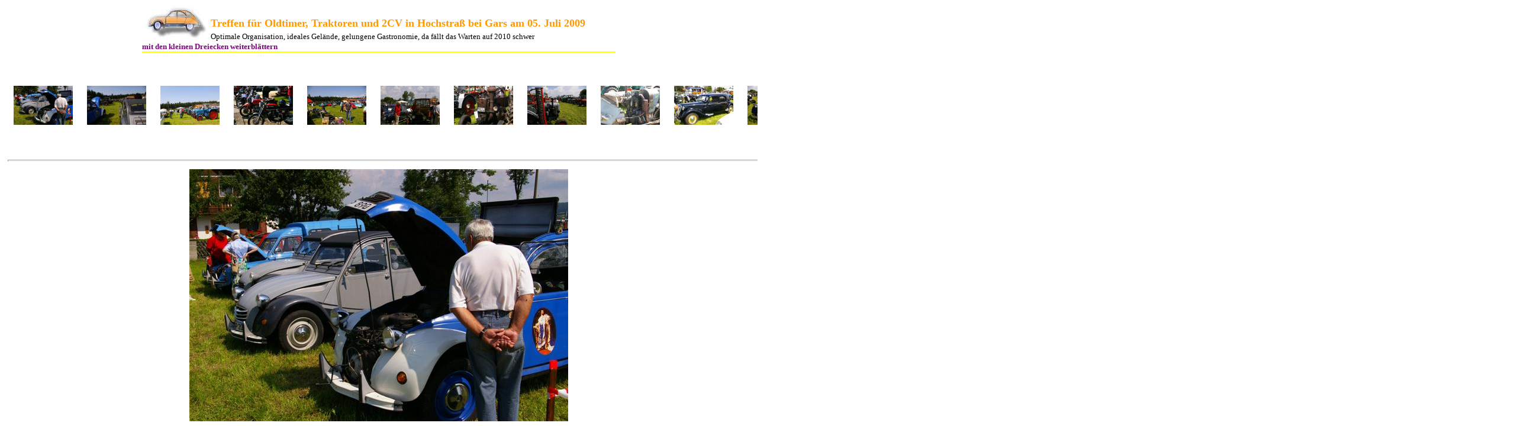

--- FILE ---
content_type: text/html
request_url: http://2cvonline.de/hochstrass_2009/hochstrass_2009.htm
body_size: 2145
content:
<html>

<head>
<meta http-equiv="Content-Language" content="de">
<meta name="GENERATOR" content="Microsoft FrontPage 5.0">
<meta name="ProgId" content="FrontPage.Editor.Document">
<meta http-equiv="Content-Type" content="text/html; charset=windows-1252">
<title>Hochstrass 2009 </title>
</head>

<body>

<table align="center" border="0" cellpadding="0" cellspacing="0" style="border-collapse: collapse" bordercolor="#111111" width="800" id="AutoNumber1">
  <tr>
    <td style="border-bottom: 2px solid #FFFF00">
    <p align="left">
    <b>
    <font size="4" color="#FF9900">
    <img border="0" src="../images/ente_links_kl.jpg" align="left" width="113" height="61"><br>
    Treffen für Oldtimer, Traktoren und 2CV in Hochstraß bei Gars am 05. Juli 
    2009
    </font>
    <font size="4">
    <br>
    </font>
    </b>
    <font size="2">
    Optimale Organisation, ideales Gelände, gelungene Gastronomie, da fällt das 
    Warten auf 2010 schwer</font><font size="4" color="#FF9900"><b><br>
    </b>
    </font>
    <b><font size="2" color="#800080">
    mit den kleinen Dreiecken weiterblättern</font></b></td>
  </tr>
</table>

<!--webbot bot="PhotoAlbum" U-Include="../photogallery/hochstrass_2009/real.htm" clientside TAG="BODY" startspan -->
<picture file-href="../photogallery/hochstrass_2009/real_p.htm" />
<picture file-href="../photogallery/hochstrass_2009/real_x.htm" />
<div align="center">
<center>
<layer visibility="hide">
<div style="display:none;" id="fpGalleryCaptions_5698">
<div></div><div></div><div></div><div></div><div></div><div></div><div></div><div></div><div></div><div></div><div></div><div></div><div></div><div></div><div></div><div></div><div></div><div></div><div></div><div></div><div></div></div>
<div style="display:none;" id="fpGalleryDescriptions_5698">
<div></div><div></div><div></div><div></div><div></div><div></div><div></div><div></div><div></div><div></div><div></div><div></div><div></div><div></div><div></div><div></div><div></div><div></div><div></div><div></div><div></div></div>
</layer>
<script language="javascript" src="../photogallery/hochstrass_2009/sldshow.js">
<!---->
</script>
<table border="0" cellspacing="0" cellpadding="5" width="700">
<tr>
<td nowrap="" align="center">
<layer visibility="hide">
<img border="0" align="middle" src="../photogallery/hochstrass_2009/prevdis.gif" lowsrc="../photogallery/hochstrass_2009/prev.gif" id="fpGalleryLeftBtn_5698" onclick="JavaScript1.1:fp_ScrollLeft(5698)" width="25" height="29" />
</layer>
<script language="JavaScript1.1">
<!--
		if (fp_ie4()) {
			document.write("<span align='center' style='width:620;overflow:hidden' id='fpGalleryListCell_5698'>");
		}
		if (fp_ns6()) {			
			document.getElementById("fpGalleryLeftBtn_5698").style.visibility="hidden"
		}
		-->
</script>
<a target="_self" href="Javascript:fp_ShowImg(document['fpphoto_1084'],'640','426','5698',0);"><img hspace="10" vspace="5" border="0" src="../photogallery/hochstrass_2009/hochstrass_2009%20(1).JPG" id="fpphoto_1084" name="fpphoto_1084" lowsrc="hochstrass_2009%20(1).JPG" width="100" height="66" title="" align="absmiddle" /></a>
<a target="_self" href="Javascript:fp_ShowImg(document['fpphoto_1475'],'640','426','5698',1);"><img hspace="10" vspace="5" border="0" src="../photogallery/hochstrass_2009/hochstrass_2009%20(2).JPG" id="fpphoto_1475" name="fpphoto_1475" lowsrc="hochstrass_2009%20(2).JPG" width="100" height="66" title="" align="absmiddle" /></a>
<a target="_self" href="Javascript:fp_ShowImg(document['fpphoto_7008'],'640','426','5698',2);"><img hspace="10" vspace="5" border="0" src="../photogallery/hochstrass_2009/hochstrass_2009%20(3).JPG" id="fpphoto_7008" name="fpphoto_7008" lowsrc="hochstrass_2009%20(3).JPG" width="100" height="66" title="" align="absmiddle" /></a>
<a target="_self" href="Javascript:fp_ShowImg(document['fpphoto_3609'],'640','426','5698',3);"><img hspace="10" vspace="5" border="0" src="../photogallery/hochstrass_2009/hochstrass_2009%20(4).JPG" id="fpphoto_3609" name="fpphoto_3609" lowsrc="hochstrass_2009%20(4).JPG" width="100" height="66" title="" align="absmiddle" /></a>
<a target="_self" href="Javascript:fp_ShowImg(document['fpphoto_868'],'640','426','5698',4);"><img hspace="10" vspace="5" border="0" src="../photogallery/hochstrass_2009/hochstrass_2009%20(5).JPG" id="fpphoto_868" name="fpphoto_868" lowsrc="hochstrass_2009%20(5).JPG" width="100" height="66" title="" align="absmiddle" /></a>
<script language="JavaScript1.1">
<!--
			if (fp_ns6()) {			
				document.write("");
			}
			-->
</script>
<a target="_self" href="Javascript:fp_ShowImg(document['fpphoto_9506'],'640','426','5698',5);"><img hspace="10" vspace="5" border="0" src="../photogallery/hochstrass_2009/hochstrass_2009%20(6).JPG" id="fpphoto_9506" name="fpphoto_9506" lowsrc="hochstrass_2009%20(6).JPG" width="100" height="66" title="" align="absmiddle" /></a>
<a target="_self" href="Javascript:fp_ShowImg(document['fpphoto_3254'],'640','426','5698',6);"><img hspace="10" vspace="5" border="0" src="../photogallery/hochstrass_2009/hochstrass_2009%20(7).JPG" id="fpphoto_3254" name="fpphoto_3254" lowsrc="hochstrass_2009%20(7).JPG" width="100" height="66" title="" align="absmiddle" /></a>
<a target="_self" href="Javascript:fp_ShowImg(document['fpphoto_4275'],'640','426','5698',7);"><img hspace="10" vspace="5" border="0" src="../photogallery/hochstrass_2009/hochstrass_2009%20(8).JPG" id="fpphoto_4275" name="fpphoto_4275" lowsrc="hochstrass_2009%20(8).JPG" width="100" height="66" title="" align="absmiddle" /></a>
<a target="_self" href="Javascript:fp_ShowImg(document['fpphoto_8605'],'640','426','5698',8);"><img hspace="10" vspace="5" border="0" src="../photogallery/hochstrass_2009/hochstrass_2009%20(9).JPG" id="fpphoto_8605" name="fpphoto_8605" lowsrc="hochstrass_2009%20(9).JPG" width="100" height="66" title="" align="absmiddle" /></a>
<a target="_self" href="Javascript:fp_ShowImg(document['fpphoto_2322'],'640','426','5698',9);"><img hspace="10" vspace="5" border="0" src="../photogallery/hochstrass_2009/hochstrass_2009%20(10).JPG" id="fpphoto_2322" name="fpphoto_2322" lowsrc="hochstrass_2009%20(10).JPG" width="100" height="66" title="" align="absmiddle" /></a>
<script language="JavaScript1.1">
<!--
			if (fp_ns6()) {			
				document.write("");
			}
			-->
</script>
<a target="_self" href="Javascript:fp_ShowImg(document['fpphoto_3048'],'640','426','5698',10);"><img hspace="10" vspace="5" border="0" src="../photogallery/hochstrass_2009/hochstrass_2009%20(11).JPG" id="fpphoto_3048" name="fpphoto_3048" lowsrc="hochstrass_2009%20(11).JPG" width="100" height="66" title="" align="absmiddle" /></a>
<a target="_self" href="Javascript:fp_ShowImg(document['fpphoto_1326'],'640','426','5698',11);"><img hspace="10" vspace="5" border="0" src="../photogallery/hochstrass_2009/hochstrass_2009%20(12).JPG" id="fpphoto_1326" name="fpphoto_1326" lowsrc="hochstrass_2009%20(12).JPG" width="100" height="66" title="" align="absmiddle" /></a>
<a target="_self" href="Javascript:fp_ShowImg(document['fpphoto_8826'],'640','426','5698',12);"><img hspace="10" vspace="5" border="0" src="../photogallery/hochstrass_2009/hochstrass_2009%20(13).JPG" id="fpphoto_8826" name="fpphoto_8826" lowsrc="hochstrass_2009%20(13).JPG" width="100" height="66" title="" align="absmiddle" /></a>
<a target="_self" href="Javascript:fp_ShowImg(document['fpphoto_1703'],'640','426','5698',13);"><img hspace="10" vspace="5" border="0" src="../photogallery/hochstrass_2009/hochstrass_2009%20(14).JPG" id="fpphoto_1703" name="fpphoto_1703" lowsrc="hochstrass_2009%20(14).JPG" width="100" height="66" title="" align="absmiddle" /></a>
<a target="_self" href="Javascript:fp_ShowImg(document['fpphoto_2253'],'640','426','5698',14);"><img hspace="10" vspace="5" border="0" src="../photogallery/hochstrass_2009/hochstrass_2009%20(15).JPG" id="fpphoto_2253" name="fpphoto_2253" lowsrc="hochstrass_2009%20(15).JPG" width="100" height="66" title="" align="absmiddle" /></a>
<script language="JavaScript1.1">
<!--
			if (fp_ns6()) {			
				document.write("");
			}
			-->
</script>
<a target="_self" href="Javascript:fp_ShowImg(document['fpphoto_8846'],'640','426','5698',15);"><img hspace="10" vspace="5" border="0" src="../photogallery/hochstrass_2009/hochstrass_2009%20(16).JPG" id="fpphoto_8846" name="fpphoto_8846" lowsrc="hochstrass_2009%20(16).JPG" width="100" height="66" title="" align="absmiddle" /></a>
<a target="_self" href="Javascript:fp_ShowImg(document['fpphoto_6913'],'640','426','5698',16);"><img hspace="10" vspace="5" border="0" src="../photogallery/hochstrass_2009/hochstrass_2009%20(17).JPG" id="fpphoto_6913" name="fpphoto_6913" lowsrc="hochstrass_2009%20(17).JPG" width="100" height="66" title="" align="absmiddle" /></a>
<a target="_self" href="Javascript:fp_ShowImg(document['fpphoto_7433'],'640','426','5698',17);"><img hspace="10" vspace="5" border="0" src="../photogallery/hochstrass_2009/hochstrass_2009%20(18).JPG" id="fpphoto_7433" name="fpphoto_7433" lowsrc="hochstrass_2009%20(18).JPG" width="100" height="66" title="" align="absmiddle" /></a>
<a target="_self" href="Javascript:fp_ShowImg(document['fpphoto_9037'],'640','426','5698',18);"><img hspace="10" vspace="5" border="0" src="../photogallery/hochstrass_2009/hochstrass_2009%20(19).JPG" id="fpphoto_9037" name="fpphoto_9037" lowsrc="hochstrass_2009%20(19).JPG" width="100" height="66" title="" align="absmiddle" /></a>
<a target="_self" href="Javascript:fp_ShowImg(document['fpphoto_1530'],'640','426','5698',19);"><img hspace="10" vspace="5" border="0" src="../photogallery/hochstrass_2009/hochstrass_2009%20(20).JPG" id="fpphoto_1530" name="fpphoto_1530" lowsrc="hochstrass_2009%20(20).JPG" width="100" height="66" title="" align="absmiddle" /></a>
<script language="JavaScript1.1">
<!--
			if (fp_ns6()) {			
				document.write("");
			}
			-->
</script>
<a target="_self" href="Javascript:fp_ShowImg(document['fpphoto_3614'],'319','480','5698',20);"><img hspace="10" vspace="5" border="0" src="../photogallery/hochstrass_2009/hochstrass_2009.JPG" id="fpphoto_3614" name="fpphoto_3614" lowsrc="hochstrass_2009.JPG" width="66" height="100" title="" align="absmiddle" /></a>
<span style="width:0;height:100;visibility:hidden">.</span>
<script language="JavaScript1.1">
<!--
		if (fp_ie4()) {
			document.write("</span>");
		}
		-->
</script>
<layer visibility="hide">
<img border="0" align="middle" src="../photogallery/hochstrass_2009/next.gif" lowsrc="../photogallery/hochstrass_2009/nextdis.gif" id="fpGalleryRightBtn_5698" onclick="JavaScript1.1:fp_ScrollRight(5698)" width="25" height="29" />
<script language="JavaScript1.1">
				rightdisabled = false
				widthLength = 620
				if (fp_ns6()) {			
						document.getElementById("fpGalleryRightBtn_5698").style.visibility="hidden"
				}

			</script>
</layer>
<hr style="height:1" />
</td>
</tr>
</table>
<img id="fpGalleryMainImg_5698" name="fpGalleryMainImg_5698" width="640" height="426" src="hochstrass_2009%20(1).JPG" title="" />
<layer visibility="hide">
<div id="fpGalleryCaptionCell_5698">
</div>
<div id="fpGalleryDescCell_5698">
</div>
</layer>
</center>
</div>
<!--webbot bot="PhotoAlbum" i-checksum="8521" endspan --></body></html>